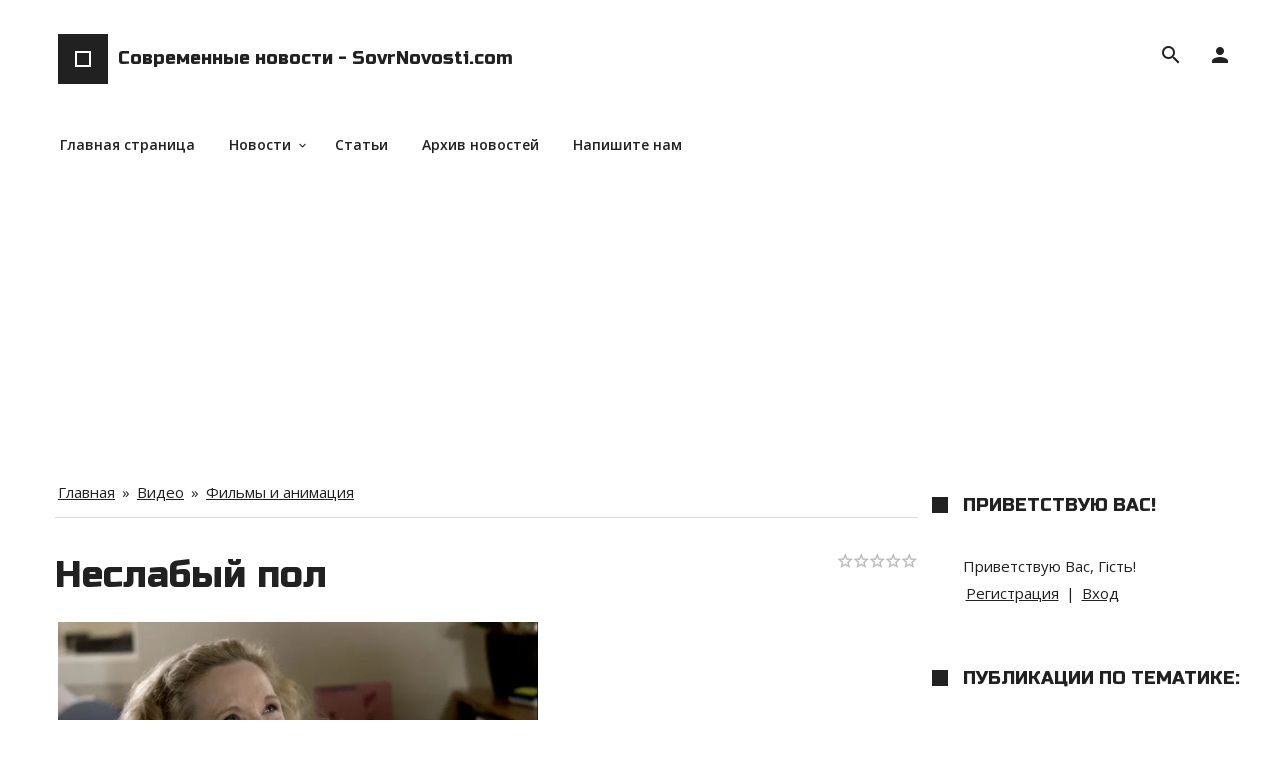

--- FILE ---
content_type: text/html; charset=utf-8
request_url: https://www.google.com/recaptcha/api2/aframe
body_size: 266
content:
<!DOCTYPE HTML><html><head><meta http-equiv="content-type" content="text/html; charset=UTF-8"></head><body><script nonce="Ldf-y5uIHC3u7c3QmLJPrA">/** Anti-fraud and anti-abuse applications only. See google.com/recaptcha */ try{var clients={'sodar':'https://pagead2.googlesyndication.com/pagead/sodar?'};window.addEventListener("message",function(a){try{if(a.source===window.parent){var b=JSON.parse(a.data);var c=clients[b['id']];if(c){var d=document.createElement('img');d.src=c+b['params']+'&rc='+(localStorage.getItem("rc::a")?sessionStorage.getItem("rc::b"):"");window.document.body.appendChild(d);sessionStorage.setItem("rc::e",parseInt(sessionStorage.getItem("rc::e")||0)+1);localStorage.setItem("rc::h",'1769203081232');}}}catch(b){}});window.parent.postMessage("_grecaptcha_ready", "*");}catch(b){}</script></body></html>

--- FILE ---
content_type: text/css
request_url: https://sovrnovosti.com/_st/my.css
body_size: 15586
content:
article,aside,details,figcaption,figure,footer,header,hgroup,menu,nav,section{display:block}
html{position:relative;margin-top:0;min-height:100%}
img,object,iframe,audio,video,table,embed{max-width:100%}
.myWinCont img{max-width:initial;}
.myWinCont input.commFl { width: auto; }
*{box-sizing:border-box}
.wysibb *,form#uf-register *:not(.captcha-answer),a.login-with i{box-sizing:content-box}
body{margin:0;font-size:15px;line-height:1.5;font-family:"Open Sans",serif;color:#212121}
table{font-size:100%}
.tmpl_body{background:#fff;padding:0!important;height:100%;min-height:100%;position:relative}
.main_wrapper{min-height:calc(100vh - 220px)}
img,form{border:0;margin:0}
a,input{outline:0}
a{color:#212121;text-decoration:underline;padding-left:3px;padding-right:3px}
.main_wrapper a:hover,#header .user-btns a:hover,#catmenu li a:hover{color:#fff;text-decoration:none;background-color:#212121;transition:all .15s ease}
.fancybox-nav:hover,.fakeArrow:hover{background-color:transparent}
a.no-bg:hover,a.no-bg:active{background:transparent}
a.no-bg{text-decoration:none}
ul[id^="uStarRating"] a{transition:none}
#header .user-btns a{color:#1c1830;font-size:15px}
h1,h2,h3,h4,h5,h6{font-weight:normal;margin:5px 0;padding:0;font-family:'Russo One'}
h1{font-size:16px;line-height:40px}
h2{font-size:15px;line-height:34px}
h3{font-size:14px;line-height:30px}
h4{font-size:18px;line-height:24px}
h5{font-size:15px;line-height:18px}
h6{font-size:13px;line-height:15px}
ul{list-style:square}
hr{clear:both;border:0;border-bottom:1px solid #dadada;padding:10px 0 0;margin:0 0 10px}
.manTdSep hr{padding:5px 0 0}
.uf-field:after,.uf-field:before,.head-t:before,.head-t:after,.head-r:before,.head-r:after,.inner:before,.inner:after,.wrapper:before,.wrapper:after,#catmenu:before,#catmenu:after,#casing:before,#casing:after,#header:before,#header:after{display:table;content:''}
.uf-field:after,.head-t:after,.head-r:after,.inner:after,.wrapper:after,#catmenu:after,#casing:after,#header:after{clear:both}
#casing input[type='submit'],#casing input[type='reset'],#casing input[type='button'],#casing button,a[role="button"]:not([class^="cke_"]),.sidebox .calMonth .calMonthLink:nth-child(odd){padding:15px 35px;color:#fff;font-size:14px;line-height:1.2;font-weight:700;display:inline-block;border:2px solid #212121;background-color:#212121;text-decoration:none;transform:scale(1);transition:all .1s ease;width:auto!important;cursor:pointer;-webkit-transform:perspective(1px) translateZ(0);transform:perspective(1px) translateZ(0);vertical-align:middle}
input.button[value=" + "],input.button[value="+"]{padding:10px!important}
#casing input[type='submit']:hover,#casing input[type='reset']:hover,#casing input[type='button']:hover,#casing button:hover,a[role="button"]:hover,.sidebox .calMonth .calMonthLink:nth-child(odd):hover{background:#fff;color:#212121}
#casing input[type='submit']:active,#casing input[type='reset']:active,#casing input[type='button']:active,#casing button:active,a[role="button"]:active,.sidebox .calMonth .calMonthLink:active{background-color:#212121;color:#fff;-webkit-animation-name:hvr-push;animation-name:hvr-push;-webkit-animation-duration:.15s;animation-duration:.15s;-webkit-animation-timing-function:linear;animation-timing-function:linear;-webkit-animation-iteration-count:1;animation-iteration-count:1}
#casing input[type='button'].u-comboedit{padding-right:35px!important}
#casing input[type='button']:disabled{background:#b8b8b8;border-color:#b8b8b8;color:#fff;cursor:default}
@-webkit-keyframes hvr-push{50%{-webkit-transform:scale(0.9);transform:scale(0.9)}
 100%{-webkit-transform:scale(1);transform:scale(1)}
}@keyframes hvr-push{50%{-webkit-transform:scale(0.9);transform:scale(0.9)}
 100%{-webkit-transform:scale(1);transform:scale(1)}
 }.site-n a,#catmenu li a{transition:all .15s ease-out}
@supports((-webkit-appearance:none) or (-moz-appearance:none) or (appearance:none)){input[type="checkbox"]{width:16px;height:16px;background-color:transparent;border:2px solid #212121;border-radius:0;cursor:pointer;position:relative;margin:0 3px 4px 0;-webkit-appearance:none;-moz-appearance:none;appearance:none;outline:0;min-width:16px;min-height:16px;box-sizing:border-box!important}
 input[type="checkbox"]:checked,input[type="checkbox"]:checked:hover{background-color:#212121;border-color:#212121}
 input[type="checkbox"]:checked:before{content:'';display:block;width:3px;height:9px;border:2px solid transparent;border-bottom-color:#fff;border-right-color:#fff;position:absolute;top:-3px;left:3px;-webkit-transform:rotate(43deg);-ms-transform:rotate(43deg);transform:rotate(43deg)}
 input[type="radio"]{display:inline-block;width:18px;min-width:18px;height:18px;padding:3px;border:2px solid #212121;border-radius:50%;cursor:pointer;vertical-align:middle;margin:3px 3px 4px 0;-webkit-appearance:none;-moz-appearance:none;appearance:none;outline:0;position:relative;box-sizing:border-box!important}
 input[type="radio"]:hover,input[type="checkbox"]:hover{background:#212121}
 input[type="radio"]:checked{border-color:#212121;background:transparent}
 input[type="radio"]:checked:before{content:'';display:block;height:8px;width:8px;border-radius:50%;background-color:#212121;position:absolute;left:50%;top:50%;transform:translate(-50%,-50%)}
 input[type="checkbox"]:disabled,input[type="radio"]:disabled{cursor:default;opacity:.4;background-color:#ddd}
}@supports(-ms-ime-align:auto){input[type="radio"]{-webkit-appearance:radio;width:auto;height:auto}
 input[type="checkbox"]{-webkit-appearance:checkbox;width:auto;height:auto;min-width:unset;min-height:unset}
}input[type=checkbox],.eVariant input,.eVariant label{vertical-align:middle}
.ucf-option .customCheckbox,.schBtn,#catmenu ul ul,.nav-head,#shop-basket ul li a:before,.slide,.eBlock+br,#allEntries .eTitle:after,.module_search .eTitle:after,.module_stuff .eTitle+hr,.ed-sep,a.mcReloadBtn img,a.mcSmilesBtn img,a.mcBBcodesBtn img,a.mcManageBtn img,.module_tests .eTitle:after,table.uTable+hr,#addEntForm input[type='hidden']+br{display:none}
.module_search form table td:first-child,#catmenu li.uWithSubmenu,.sidebox li.uWithSubmenu,.sidebox li.parent-li,.slide{position:relative}
.clr{clear:both}
.uf-with-tooltip:hover .uf-tooltip,.uf-wtt-hovered .uf-tooltip{z-index:9}
.material-icons,b.shop-itempage-price *{vertical-align:middle}
.wrapper{background-color:#fff;margin:0 auto;max-width:1230px;width:100%}
.head-l{float:left;width:calc(100% - 400px);padding:0 0 0 30px;line-height:55px;white-space:nowrap}
.head-r{float:right;width:400px;padding:0 10px;text-align:right}
.head-t{padding:30px 0}
.site-n{word-wrap:break-word;-ms-word-break:break-word;word-break:break-word;display:inline-block;vertical-align:middle;position:relative;margin-left:60px}
span.site-n:before{display:block;width:12px;height:12px;background:#212121;content:'';border:2px solid #fff;outline:17px solid #212121;position:absolute;left:-40px;top:calc(50% - 8px)}
.site-n a{font-size:18px;font-family:'Russo One';text-decoration:none}
.head-r .user-btns,div#sch-box{position:relative;height:50px;width:50px;float:right}
.head-r .user-btns{text-align:center}
div#sch-box{display:inline-block;position:relative;height:50px}
.header-search-box{position:absolute;width:320px;right:0;height:50px}
.header-search-box .i_search{cursor:pointer;position:absolute;right:0;padding:0 12px;line-height:50px;border-left:2px solid transparent;transition:border-left .05s}
.header-search-box .queryField{display:inline-block;width:0;padding:0;position:absolute;right:0;opacity:0;transition:width .5s,opacity .5s;padding:15px 10px;font-size:14px;margin:0}
.header-search-box .queryField:focus{background:#fff}
input.queryField.open+.i_search:hover{border-left:2px solid}
.header-search-box .queryField.open{width:100%;opacity:1}
.header-search-box .schQuery{position:relative;height:50px}
#user-box{opacity:0;position:absolute;right:50px;width:1px;line-height:50px;top:0;background:#fff;z-index:80;transition:width .3s ease,opacity .5s;overflow:hidden;white-space:nowrap}
.open.user-btns #user-box{opacity:1;width:270px}
.material-icons.i_person{cursor:pointer;line-height:50px}
.slides,.slide{padding:0;margin:0;list-style:none;max-height:60vh}
.slide:first-child{display:block}
.slide img{display:block;padding:0;margin:0;filter:brightness(.4);max-height:100%;object-fit:cover;width:100%}
.caption{position:absolute;color:#fff;left:50%;top:50%;width:70%;-webkit-transform:translate(-50%,-50%);transform:translate(-50%,-50%);z-index:15}
.cap-ttl{padding:20px 20px 10px;text-transform:uppercase;font-family:Russo One;font-size:37px}
.cap-ttl a{color:#fff}
.cap-ds{padding:0 20px 30px;font-size:14px}
.uf-reg-wrap h2{font-size:37px;padding-bottom:10px;margin-bottom:10px}
#header nav,.sidetitle{position:relative;width:100%}
.nav_menu_toggler{padding:19px 21px 19px 90px;cursor:pointer}
.nav_menu_toggler span{display:block;width:5px;height:5px;background-color:#212121;border-radius:50%;margin:1px 5px}
.navItemMore:hover .nav_menu_toggler span{background-color:#212121;transition:all .3s ease}
#catmenu ul,#catmenu li{padding:0;margin:0;list-style:none}
#catmenu ul.uMenuRoot{height:55px;overflow:hidden}
#catmenu ul.uMenuRoot.visible{height:auto;width:100%}
#catmenu ul.uMenuRoot.visible>li{display:inline-block!important}
#catmenu li{display:inline-block;word-wrap:initial;vertical-align:top}
#catmenu li a{display:inline-block;height:55px;padding:0 15px;font-size:14px;font-family:'Open Sans'}
#catmenu li a span{padding-bottom:5px;padding:18px 0 17px;display:inline-block;position:relative}
#catmenu .menu_tog{position:absolute;top:calc(50% - 5px);font-size:13px;right:7px;cursor:pointer;transition:all .15s ease}
#catmenu li.uWithSubmenu a{padding-right:25px}
#catmenu li a span{font-weight:600}
#catmenu li a.uMenuItemA span{font-weight:700}
#catmenu .uWithSubmenu ul li a span,a.archiveEntryTitleLink,#uEntriesList .uphoto a{font-weight:400}
.uWithSubmenu>ul>.uWithSubmenu .menu_tog{-webkit-transform:rotate(-90deg)!important;transform:rotate(-90deg)!important}
#catmenu li a:hover,#catmenu li a.uMenuItemA,#catmenu li.uWithSubmenu:hover>a{text-decoration:none}
div#catmenu{padding:0 30px 0 20px;position:relative}
nav ul li.navItemMore{display:none;position:absolute;right:10px;top:0;margin-bottom:-1px!important;padding-bottom:1px!important}
nav ul li.navItemMore:hover ul#overflow{opacity:1;visibility:visible;display:block;transition:all 1s ease}
nav #overflow{opacity:0;visibility:hidden;position:absolute;text-align:left;transition:all 1s ease}
nav #overflow li{float:none;border:1px solid #fff}
#catmenu ul ul#overflow,ul#overflow li ul{left:initial;right:-10px}
ul#overflow li.uWithSubmenu ul{left:initial;right:100%}
#catmenu #overflow li.uWithSubmenu .menu_tog{right:5px;-webkit-transform:rotate(90deg)!important;transform:rotate(90deg)!important;color:#fff}
#catmenu .uMenuRoot>li.uWithSubmenu:hover{background:#212121;color:#fff}
#catmenu ul ul li:hover>a{background:#fff;color:#212121}
#catmenu #overflow li:hover>.menu_tog,#catmenu li.uWithSubmenu li:hover>.menu_tog{color:#212121}
#catmenu .uMenuRoot>li.uWithSubmenu:hover>.menu_tog,#catmenu .uMenuRoot>li.uWithSubmenu:hover>a{color:#fff}
#catmenu #overflow li a{padding:0 15px 0 25px;border:1px solid #212121}
#catmenu li.uWithSubmenu:hover>ul,#catmenu ul ul li{display:block;border:1px solid #fff}
#catmenu ul ul{position:absolute;z-index:20;width:219px;top:55px;left:0;background-color:#212121}
#catmenu ul ul ul{top:-2px;left:217px;border-top:0}
#catmenu ul ul li a,#catmenu li li a.uMenuItemA{display:block;height:auto;line-height:normal;color:#fff;border:1px solid #212121}
.nav-head{padding:0 5px 0 5px;margin-left:10px;cursor:pointer;vertical-align:middle}
.nav-head a{color:#fff;text-decoration:none;vertical-align:middle}
#sidebar{float:right;width:25%;padding-top:30px}
.sidebox{margin:0;position:relative}
.no_avatar.material-icons{width:70px;height:70px;line-height:70px;background-color:#212121;color:#fff;font-size:32px;margin-bottom:10px}
#casing #content input.loginField{margin:7px 0;display:block}
form[id^="frmLg"]>div{width:320px!important}
.sidetitle{padding:11px 15px;color:#212121;font-size:18px;font-family:'Russo One';text-transform:uppercase;position:relative}
.sidetitle:before{content:'';display:block;width:16px;height:16px;position:absolute;background:#212121;left:-16px;top:calc(50% - 9px)}
.sidebox .inner{padding:25px 15px 50px}
.sidebox ul,.sidebox .catsTable{margin:0;padding:0;list-style:none}
.sidebox .catsTable,.sidebox .catsTable *{display:block;width:auto!important}
.sidebox li{list-style:none;padding:0}
.sidebox li a,.sidebox .catsTable td a{display:inline-block;padding:6px}
.sidebox li b{font-weight:normal}
.sidebox li a:hover,.sidebox .catsTable td a:hover{color:#fff;text-decoration:underline}
.sidebox .catsTable .catDescr{color:#727272;font-size:13px}
.sidebox .catNumData{color:#212121;display:inline-block}
.sidebox .calTable{width:100%;position:relative}
a.calMonthLink:nth-child(2){width:calc(100% - 86px);background:#212121;color:#fff;height:36px;display:inline-block;padding:0;text-decoration:none;text-transform:uppercase;font-weight:600;line-height:32px;border:2px solid #212121}
a.calMonthLink:nth-child(2):hover{background:#fff;color:#212121}
.sidebox .calTable tbody tr:nth-child(2) td{padding:12px 0;font-weight:700;text-transform:uppercase}
.calTable td{text-align:center;padding:0;line-height:32px;border:2px solid transparent}
.calMonth,.calWday,.calWdaySe,.calWdaySu{font-size:13px}
body:not(.tmpl_body) div[class^="cBlock"] .cMessage{padding-bottom:5px!important;line-height:16px}
body:not(.tmpl_body) div[class^="cBlock"]{font-size:13px;line-height:16px;padding-right:10px!important}
.noEntry,.archiveNoEntry{padding:40px 0;text-align:center}
.sidebox .calMonth{line-height:32px}
.sidebox .calMonth .calMonthLink:nth-child(1){float:left}
.sidebox .calMonth .calMonthLink:nth-child(3){float:right}
.sidebox .calMonth .calMonthLink:first-child,.sidebox .calMonth .calMonthLink:last-child{padding:6px;font-weight:normal;line-height:1;font-size:0}
.sidebox .calMonth .calMonthLink:first-child:after,a.swchItem:first-child span:after,a.swchItem:last-child span:after,.sidebox .calMonth .calMonthLink:last-child:after,.pgPrev span:after,.pgNext span:after{display:inline-block;font-size:20px;font-family:'Material Icons';-webkit-font-feature-settings:'liga' 1;font-feature-settings:'liga' 1;white-space:nowrap;word-wrap:normal;direction:ltr;-webkit-font-feature-settings:'liga';-webkit-font-smoothing:antialiased}
.popupbody a.swchItem:last-child span:after,.popupbody a.swchItem:first-child span:after{font-size:17px;vertical-align:bottom}
a.swchItem:first-child span:after,.sidebox .calMonth .calMonthLink:first-child:after,.pgPrev span:after{content:'keyboard_arrow_left'}
a.swchItem:last-child span:after,.pgNext span:after,.sidebox .calMonth .calMonthLink:last-child:after{content:'keyboard_arrow_right'}
.calMdayA{background:#212121;color:#fff}
.calMdayLink{padding:0;display:inline-block;width:100%;background:#212121;color:#fff;text-decoration:none}
.calMdayLink:hover{background:#fff;color:#212121}
.calTable .calMdayA,.calTable .calMdayIs,.calTable .calMdayIsA{border-color:#212121}
.sidebox ul ul{display:none;margin:0;padding:0 0 0 30px}
.sidebox li.uWithSubmenu.over>ul,.sidebox li.parent-li.over>ul{display:block}
.sidebox .answer{padding-top:5px}
.sidebox .answer>div{background-color:#dadada;padding-top:0!important;margin-top:3px}
.sidebox ul.rate-list{margin:0}
#shop-basket ul li a{padding:0;margin:0}
.user-box img{margin:0 0 10px;width:70px;height:70px;object-fit:cover}
.user-ttl{font-family:'Open Sans';padding:0 0 5px}
#content{float:left;width:75%;background:#fff;padding:30px 30px 60px}
#content fieldset{border:1px solid #dadada;padding:20px;margin:0 0 20px}
#content .calTable{width:100%;margin:0 0 30px}
#content .calTable tr:nth-child(2){background:#727272}
#content.wide-page{float:none;width:100%}
#casing label{cursor:pointer;vertical-align:middle}
div[id^="entryID"]{padding-top:10px}
.eBlock{border-spacing:0;margin:0 0 20px;clear:both;table-layout:fixed}
#content section>.eBlock{margin-top:10px}
.eBlock+table,.vep-comments table{margin:40px 0 0;border-spacing:0}
#content .vep-video-block img,#content .vep-screenshots img{border-radius:0}
#content .vcp-ratestars,.shop-item-brief{padding:5px 0}
.eBlock+table td[width="60%"],.vep-comments table td[width="60%"],.v-channel-page+div+table td[width="60%"],.shop-info table td[width="60%"]{font-size:18px;padding:0 0 20px}
.eBlock td{padding-left:0!important;padding-right:0!important}
.eTitle{padding:10px 0 0 0!important;color:#212121;font-family:Russo One;font-size:37px;font-weight:400}
#tstAddForm .eTitle{border-bottom:1px solid #dadada;padding-bottom:10px!important;font-size:25px}
#allEntries .eTitle{font-size:25px}
span[class^="sortBlock"]{line-height:42px}
.eTitle a{font-family:Russo One;text-decoration:none}
.eTitle div[style^="float:right"] a{font-size:inherit}
.u-star-rating-32+div{padding:10px 0}
.u-current-rating{max-width:100%}
#videocontent_comm,.vcp-details{font-size:12px}
.eDetails,.eDetails1,.eDetails2{clear:both;font-size:13px;padding:10px 0!important;line-height:22px}
.eDetails ul,.eDetails1 ul,.eDetails2 ul{line-height:normal}
.e-reads,.e-loads,.e-author,.e-date,.e-rating,.e-add,.e-tags,.e-category,.e-comments{margin:0 10px 0 0;line-height:25px}
.eDetails span a,.eDetails1 span a,.eDetails2 span a,a.e-category,a.e-comments{border:2px solid #212121;padding:0 4px;line-height:1;background:#212121;color:#fff;text-decoration:none;white-space:nowrap}
.eDetails span a:hover,.eDetails1 span a:hover,.eDetails2 span a:hover,a.e-category:hover,a.e-comments:hover{background:#fff;color:#212121}
.ed-value:before,.ed-value a:before,.e-comments:before,.e-category:before{font-family:Material icons;font-size:16px;line-height:15px;display:inline-block;vertical-align:middle;width:16px;text-align:center;padding:0 3px 0 1px;-webkit-font-feature-settings:'liga' 1;font-feature-settings:'liga' 1;white-space:nowrap;word-wrap:normal;direction:ltr;-webkit-font-feature-settings:'liga';-webkit-font-smoothing:antialiased}
.e-author .ed-value a:before,.e-add .ed-value a:before{content:'persone'}
.e-tags .ed-value a:before{content:'local_offer'}
.e-date .ed-value:before{content:'date_range'}
.e-rating .ed-value:before{content:'star_rate'}
.e-loads .ed-value:before{content:'file_download'}
.e-reads .ed-value:before{content:'remove_red_eye'}
.e-comments:before{content:'chat_bubble'}
a.e-category:before,span.e-category a:before{content:'folder'}
.e-author .ed-value a[title="E-mail"]:before{content:'mail'}
.e-author .ed-value a[title="Web-site"]:before{content:'link'}
.eAnswer+div{padding:13px 0}
.eBlock td.eMessage,.eBlock td.eText{padding:10px 0 20px!important}
.eDetails .ed-value a{vertical-align:middle}
.eDetails .ed-title,.eDetails2 .ed-title,.eDetails1 .ed-title{display:none}
.eMessage,.eText,.module_stuff .eBlock{margin:0;padding:10px 0!important;line-height:24px}
.eMessage img,.eText img{max-width:100%;height:auto!important;margin:5px 20px 5px 0!important;border:none!important}
.eMessage p,.eText p{margin:0;padding:0 0 5px 0;}
.eMessage,.eText,.cMessage{word-wrap:break-word}
.eBlock td.eMessage,.eBlock td.eMessage.eText{padding:20px 0 10px!important}
.pagesBottom b,.pagesBottom a,.pagesBlockuz b,.pagesBlockuz a,.pagesBlockuz1 b,.pagesBlockuz2 b,#pagesBlock1 b,#pagesBlock2 b,.plist b,.pagesBlockuz1 a,.pagesBlockuz2 a,#pagesBlock1 a,#pagesBlock2 a,a.pgSwch{display:inline-block;margin:2px 0}
span.pagesBlockuz1{margin-left:7px}
.pagesBottom b,.pagesBlockuz b,.pagesBlockuz1 b,.pagesBlockuz2 b,#pagesBlock1 b,#pagesBlock2 b,.pgSwchA b,.pagesBottom a,.pagesBlockuz a,.pagesBlockuz1 a,.pagesBlockuz2 a,#pagesBlock1 a,#pagesBlock2 a,a.pgSwch{color:#fff;font-size:14px;font-weight:700;min-width:36px;height:36px;line-height:32px;border:2px solid #212121;vertical-align:middle;text-align:center;padding:0 7px;background:#212121;text-decoration:none;transition:all .2s ease}
.pagesBottom b,.pagesBlockuz b,.pagesBlockuz1 b,.pagesBlockuz2 b,#pagesBlock1 b,#pagesBlock2 b,.pgSwchA b{color:#000;background:#fff;border-color:transparent}
.pgPrev span,.pgNext span,a.swchItem:last-child,a.swchItem:first-child span{font-family:'Material Icons';font-weight:normal;font-size:20px;font-size:0!important;-webkit-font-feature-settings:'liga' 1;font-feature-settings:'liga' 1;white-space:nowrap;word-wrap:normal;direction:ltr;-webkit-font-feature-settings:'liga';-webkit-font-smoothing:antialiased}
a.swchItem:last-child,a.swchItem:first-child,.pgPrev,.pgNext{background:#212121;border:2px solid #212121}
.pagesBottom a:hover,.pagesBlockuz a:hover,.pagesBlockuz1 a:hover,.pagesBlockuz2 a:hover,#pagesBlock1 a:hover,#pagesBlock2 a:hover,a.pgSwch:hover{color:#212121;background:#fff;text-decoration:none}
.pagesBottom a:active,.pagesBlockuz a:active,.pagesBlockuz1 a:active,.pagesBlockuz2 a:active,#pagesBlock1 a:active,#pagesBlock2 a:active,a.pgSwch:active{background:#212121;color:#fff;-webkit-animation-name:hvr-push;animation-name:hvr-push;-webkit-animation-duration:.15s;animation-duration:.15s;-webkit-animation-timing-function:linear;animation-timing-function:linear;-webkit-animation-iteration-count:1;animation-iteration-count:1}
.cBlock1,.cBlock2{margin:0!important;padding:5px 0!important}
#MCaddFrm input[type="text"].mchat{padding:8px 5px 9px!important;text-align:center}
a.mcReloadBtn:after,a.mcSmilesBtn:after,a.mcBBcodesBtn:after,a.mcManageBtn:after{font-family:'Material Icons';font-size:24px;-webkit-font-feature-settings:'liga' 1;font-feature-settings:'liga' 1;white-space:nowrap;word-wrap:normal;direction:ltr;-webkit-font-feature-settings:'liga';-webkit-font-smoothing:antialiased;border:2px solid transparent;padding:2px;transition:all .2s ease}
a.mcReloadBtn:hover:after,a.mcSmilesBtn:hover:after,a.mcBBcodesBtn:hover:after,a.mcManageBtn:hover:after{border-color:#212121;color:#212121}
a.mcReloadBtn:after{content:'refresh'}
a.mcSmilesBtn:after{content:'insert_emoticon'}
a.mcBBcodesBtn:after{content:'code'}
a.mcManageBtn:after{content:'mode_edit'}
#MCaddFrm img[id*="mcSecurImg"],#MCaddFrm .captcha-question{border:1px solid #212121!important;border-left:none!important;height:37px}
form#MCaddFrm .captcha-answer[name="code"]{width:100%;border-right:0}
#MCaddFrm select{padding:12px 4px!important;font-size:13px!important;min-width:20px!important}
.module_gb #content .cBlock1,.module_gb #content .cBlock2{padding:0 0 10px!important;margin:0 0 10px!important;border-bottom:1px solid #dadada}
[itemprop="author"]{color:#1c1830;font-family:Russo One;font-size:25px}
.cMessage{line-height:24px}
.cDetails{font-size:13px;padding:15px 0 5px}
.comEnt .cTop,.comEnt+div .cTop,#newEntryB .cTop{padding:0 0 10px 0;float:left;margin:0 0 0 87px}
.cTop>b{font-family:Russo One;font-size:25px}
.cTop *{font-weight:normal}
.cAnswer{padding:5px 0 0 0;font-style:italic;color:#464646;font-size:11px}
.commTd1{padding:5px 2px;width:20%}
#casing .codeButtons{margin-bottom:3px!important;margin-right:2px!important}
input.codeButtons{min-width:30px}
.eAttach{margin:10px 0;font-size:12px;color:#939fae}
.eAttach:before{content:"attach_file";color:#727272;font-family:"Material Icons";font-size:14px;font-weight:400;vertical-align:bottom;margin-left:-3px;-webkit-font-feature-settings:'liga' 1;font-feature-settings:'liga' 1;white-space:nowrap;word-wrap:normal;direction:ltr;-webkit-font-feature-settings:'liga';-webkit-font-smoothing:antialiased}
.eRating{font-size:11px}
.commReg{padding:10px 0;text-align:center}
a.groupModer:link,a.groupModer:hover{color:blue}
a.groupAdmin:link,a.groupAdmin:hover,.manTdError,.commError{color:red}
a.groupVerify:link,a.groupVerify:hover{color:green}
.replaceTable{font-size:12px;padding:20px;border:0;background:#fff}
.outputPM{border:1px solid #dadada;margin:4px 0 4px 30px}
.inputPM{border:1px solid #dadada;margin:4px 0}
.uTable{border-spacing:0;margin:0;padding:0}
.uTable td{padding:8px 10px;white-space:nowrap;border-bottom:1px solid #dadada}
.uTable .myWinSuccess,.uTable .uPM{padding-right:20px}
.uPM{margin-right:20px}
.gDivRight{overflow:auto;padding-bottom:20px;padding-top:10px}
.userSchFrm form input[name="user"]{width:200px!important}
.eAttach .entryAttachSize{padding-left:4px}
.manTable,.sidebox #shop-basket .empty{text-align:left}
.manTable .manTd1{font-size:13px;line-height:14px;width:30%}
#casing.popuptable{background:#fff;min-height:100vh;margin:0 auto}
.popuptitle{background:#212121;text-transform:uppercase;padding:13px 20px;color:#fff;font-size:25px;font-family:'Russo One';width:100%}
.popupbody{padding:20px;font-size:12px;color:#212121;width:100%}
.popupbody div[align="center"]{overflow:auto}
.popupbody .user_avatar{width:100px;height:100px;border:1px solid #dadada;display:inline-block;overflow:hidden}
.popupbody *{font-size:13px!important}
.popuptable table{text-align:left;color:#212121}
table#usch input,form[name="fuser"] input,.popupbody #addform input,form[name="memform"] input,form[name="memform"] select{margin:7px 4px!important;vertical-align:middle}
input[name="user"]{min-width:200px}
#sidebar input[name="user"],.myWinCont input[name="user"]{min-width:initial}
.archiveDateTitleLink{font-family:Russo One;font-size:18px}
.archiveEntryTitle ul{margin:2px 0;list-style:none;padding:0}
td.archiveEntryTitle{padding:6px 0;border-bottom:1px solid #dadada}
td.archiveDateTitle{padding-top:30px}
.archiveEntryTitle .archiveEntryTime{font-size:14px;font-weight:700;margin-right:10px}
.archiveEntryTime:after{content:'';display:table;clear:right}
.archiveEntryTime{float:left}
form#tstAddForm tr:nth-last-child(-2n+2) td{padding-top:20px}
form#tstAddForm tr:first-child td{padding-bottom:10px}
div#pagesBlock1{position:relative;padding-bottom:10px;width:100%;text-align:right;margin-bottom:10px}
div#pagesBlock1:not(:empty):after{content:'';display:block;height:1px;background-color:#dadada;position:absolute;width:100%;bottom:0}
h2.photo-etitle{text-align:left;margin-bottom:10px;padding-top:20px;font-size:37px;font-weight:400;padding-bottom:10px}
#uEntriesList .uEntryWrap{min-width:33.33%;padding:0 0 30px;box-sizing:border-box}
#uEntriesList .entryBlock{display:block!important}
.module_stuff .eDetails{border-top:0;padding:0!important}
#photoModalWrap .fancybox-wrap,#photoModalWrap .fancybox-inner,#photoModalWrap .fancybox-outer{max-width:100%}
ul.form-fields input[type=file]{padding:11px!important}
.category_row .catName{font-size:13px;font-family:"Open Sans",serif}
.ve-screen a:hover:before,span.vep-playbutton:before{content:'play_circle_filled';text-shadow:0 2px 5px rgba(0,0,0,0.15);color:#fff;font-family:"Material Icons";font-size:48px;font-weight:400;cursor:pointer;text-decoration:none;position:absolute;top:50%;left:50%;-webkit-font-feature-settings:'liga' 1;font-feature-settings:'liga' 1;white-space:nowrap;word-wrap:normal;direction:ltr;-webkit-font-feature-settings:'liga';-webkit-font-smoothing:antialiased;-webkit-transform:translate(-50%,-50%);transform:translate(-50%,-50%)}
#casing .ve-screen{border-radius:0}
span.vep-playbutton{background:0}
input.manFlTxt{min-width:60px}
.ve-screen a:hover{text-decoration:none;background:rgba(0,0,0,.6)}
table.catsTable td,.fastLink{padding:4px 0}
.manTdBut{padding:10px}
.user_avatar img{width:100px;border-radius:50%}
.cMessage .user_avatar img{width:70px;margin:-35px 10px 5px -90px}
.pollBlock{font-family:'Open Sans'!important}
.comEnt .cMessage:not(.uc-message),.comEnt .cMessage:not(.uc-message)+div,.comEnt+div .cMessage:not(.uc-message),#newEntryB table[class^="cBlock"] .cMessage:not(.uc-message){padding-left:90px!important}
.pollBlock .pollLnk,#TstSbm{margin-top:10px}
.pollQue,.pollAns,.pollLnk a,.pollTot{font-size:13px!important}
.pollQue{padding-bottom:5px}
td.eVariant label{margin-left:7px}
div#content section>h2{color:#212121;font-family:Russo One;padding-bottom:5px;margin-bottom:12px}
.goods-list .list-item>table>tbody>tr>td:nth-child(even){padding:0 10px}
.shop-item-price{padding:3px 0;font-family:'Russo One';font-size:27px!important}
.catalog-item,.uTable td.uTopTd{font-family:'Russo One'}
#content .shop-itempage-viewed-title{margin-top:40px;font-size:25px}
a.shop-item-title{font-size:18px;font-family:'Russo One';line-height:1.48;text-decoration:none}
.catalog-item>a{float:left}
#content table.catalog h3{margin:0}
.shop-options .val label{margin:4px 4px 0}
.shop-options span.opt{font-weight:bold}
.shop-options span.val{font-weight:normal}
#content table.catalog a,.shop-tabs.with-clear li a:hover{text-decoration:none!important}
#content .flist a,#content .slist a{text-decoration:underline!important}
b.shop-itempage-price~input{margin:2px 5px}
div#order-submit #order-button{height:auto}
.shop-options li{padding:2px 0!important}
.v-entry .ve-title{background:0;font-size:13px;font-weight:400;padding:0}
#videocontent_title h1.vep-title{background:0;font-family:'Russo One',sans-serif;padding:0}
.ve-details .ve-details1,.v-entry-page .vep-separator,.v-channel-page .vcp-descr{background:0;border-bottom:1px solid #dadada}
.v-entry-page .vep-screenshots{padding:10px 0}
.v-entry-page h1.vep-title,.vcp-top h1.vcp-title{font-size:37px;background:0;padding:0 20px 10px 0;margin-bottom:15px;float:none;line-height:1.2}
.v-channel-page .vcp-image{float:right}
.list-item:not(:last-child),#goods_cont .goods-list:not(:last-child) .list-item{border-bottom:1px solid #dadada;padding-bottom:15px;margin-bottom:15px}
.module_shop hr+h2{padding-top:50px}
ul.shop-tabs.with-clear li{border:0;padding:0;height:auto;overflow:hidden;margin-right:2px}
ul.shop-tabs.with-clear{border:2px solid #212121;height:auto;background:#212121;margin-top:20px}
ul.shop-tabs.with-clear .postRest1 a,.shop-tabs.with-clear li:not(.postRest1) a:hover{background:#fff;color:#212121}
ul.shop-tabs.with-clear li a{font-family:'Russo One',sans-serif;font-size:18px;line-height:1.39;color:#fff;display:inline-block;padding:10px 20px 7px}
td.shop-itempage-images img{-webkit-filter:brightness(1);filter:brightness(1);transition:all .3s ease}
td.shop-itempage-images img:hover{-webkit-filter:brightness(60%);filter:brightness(60%);transition:all .3s ease}
.shop-itempage-price span{font-size:27px;font-family:'Russo One';font-weight:400}
#casing button.fstChoiceRemove{border:0}
#footer{padding:18px 0;background-color:#212121;color:#fff;font-size:13px}
#footer .wrapper{padding:0 30px;background-color:transparent}
.foot-l{float:left;width:50%}
.foot-r a{color:#fff}
.foot-r{float:right;width:50%;text-align:right}
.forum-box{padding:20px 20px 60px;background:#fff;width:100%}
.gTable,.postTable{border-spacing:0;margin-bottom:10px}
tr[class^="ThrBotRow"] td{padding-top:4px;padding-bottom:2px}
tr[class^="FrmTopButtonsRow"]>td{padding:2px 0}
.gTable tr:last-child td{border-bottom-color:transparent!important}
table.gTable img{max-width:none}
.gTable:not(.cat-blocks) .gTableTop{padding:10px 20px;color:#fff;font-size:25px;font-family:'Russo One',sans-serif;background-color:#212121}
.gTableTop a{color:#fff;text-decoration:none}
table.gTable .gTableTop a:hover{text-decoration:none!important}
table.gTable .gTableSubTop,.postTdTop{background-color:#f2f2f2;font-weight:bold;padding:4px 30px!important;height:40px;line-height:40px;font-size:13px;position:relative}
.gTable#invoice-table,.gTable#shop-price-list{border-collapse:collapse}
#casing .forum-box .gTableSubTop:only-child{background-color:transparent;color:#212121;font-family:'Russo One',sans-serif;font-size:18px;border-bottom:1px solid #dadada;height:50px;line-height:50px;padding-left:3%;font-weight:400}
td.forumNameTd .forum{font-family:Russo One;font-size:18px}
table#shop-price-list .gTableSubTop:first-child{font-size:1.2em!important}
.gTableBody,.gTableBody1,.gTableBottom,.gTableError,table.gTable .forumNameTd,.forumLastPostTd,.threadNametd,.threadAuthTd,.threadLastPostTd,.threadsType,.postPoll,.newThreadBlock,.newPollBlock,.newThreadBlock,.newPollBlock,.gTableRight,.postTdInfo,.codeMessage,.quoteMessage,.forumIcoTd,.forumThreadTd,.forumPostTd,.gTableLeft,.threadPostTd,.threadViewTd,.postBottom{padding:15px 30px!important;border-bottom:1px solid #dadada}
.threadIcoTd,td.threadsDetails{border-bottom:1px solid #dadada}
#casing select.searchForumsFl{width:100%;max-width:initial}
.postPoll,.postTdInfo,.postBottom,.posttdMessage{border-bottom:0}
form[action="/forum/"] .gTableBody1{border-bottom-color:transparent}
.postBottom{border-top:1px solid #dadada;padding:3px 7px}
div#imblock1 div:first-child,.postRankName,.reputation,.goods-list.shop-itempage-buy-btns>*,input#addcBut{margin-top:5px}
div#iplus{margin-top:1px}
a.forum,a.threadLink{padding:0;font-size:16px}
input#delPsSbm{font-size:13px!important}
.gTableError{color:#f00}
a.catLink{text-decoration:none}
a.catLink:hover{text-decoration:underline}
.lastPostGuest,.lastPostUser,.threadAuthor{font-weight:bold}
.archivedForum{font-size:8pt;color:#f00!important;font-weight:bold}
.forumDescr{max-width:500px}
.forumViewed{font-size:9px}
.forumBarKw{font-weight:normal}
a.forumBarA:hover{text-decoration:none}
.fastLoginForm{font-size:12px}
.forumMemSwch .swchItem{font-size:12px;padding:3px 4px;line-height:12px;background:#212121!important;color:#fff}
.forumMemSwch .swchItem span:after{font-size:12px!important}
.switch,.pagesInfo{padding:0;font-weight:600;font-size:12px}
.pagesInfo{background:#212121;color:#fff}
.switch>a,.pagesInfo{padding:4px 7px}
.switchActive{padding:4px 7px;font-weight:normal;color:#fff;background-color:#212121;font-size: 11px}
span#filter_by{line-height:55px;margin-right:5px}
a.switchDigit,a.switchBack,a.switchNext{text-decoration:none}
a.switchDigit:hover,a.switchBack:hover,a.switchNext:hover{background:#fff;color:#212121}
input.fastSearch[type="text"]{min-width:223px;margin-left:6px}
.userRights{padding:10px 0}
.threadNoticeLink,.pollSubmit{font-weight:bold}
.threadsType{height:20px;font-weight:bold}
.threadsDetails,.forumOnlineBar{padding:5px 10px}
a.threadPinnedLink{font-weight:bold;color:#f63333!important}
a.threadFrmLink{color:#939fae!important}
.postpSwithces{font-size:8pt}
.thDescr{font-weight:normal}
.forumNamesBar{font-size:13px;padding:3px 0}
.forumModerBlock{padding:3px 0}
.postUser{font-weight:bold}
.postRankIco{margin-bottom:5px}
.signatureHr{margin-top:20px}
.postTdInfo,.posttdMessage{padding:20px}
.postTdInfo{text-align:center;border-right:1px solid #dadada}
.posttdMessage{line-height:18px}
.pollQuestion{text-align:center;font-weight:bold}
.pollButtons,.pollTotal,.no_avatar{text-align:center}
.pollSubmitBut,.pollreSultsBut{width:140px;font-size:8pt}
.pollSubmit{font-weight:bold}
.pollEnd{text-align:center;height:30px}
.codeMessage,.quoteMessage,.uSpoilerText{font-size:12px;padding:10px;margin:0 0 20px;background:#e1e3e6;border:1px solid #dadada!important;color:#555}
.signatureView{display:block;font-size:8pt;line-height:14px;padding:0 0 0 10px;border-left:3px solid #dadada}
.edited{padding-top:30px;font-size:8pt;text-align:right;color:gray}
.editedBy{font-weight:bold;font-size:8pt}
.statusBlock{padding-top:3px}
.statusOnline{color:#0f0}
.statusOffline{color:#f00}
.newThreadItem{padding:0 0 8px;background:url(/.s/t/1726/12.gif) no-repeat 0 4px}
.newPollItem{padding:0 0 8px;background:url(/.s/t/1726/12.gif) no-repeat 0 4px}
.pollHelp{font-weight:normal;font-size:8pt;padding-top:3px}
.pollButton{padding:15px 0;margin:20px 0 0;border-top:1px solid #ccc}
.smilesPart{padding-top:5px;text-align:center}
.userAvatar{border:1px solid #939fae;padding:2px}
.pollButtons button{margin:0 10px 0 0!important}
.postIpLink{text-decoration:none}
.thread_subscribe{text-decoration:none;color:#fff}
.thread_subscribe:hover{text-decoration:underline}
.postip,.postip a{font-size:11px;color:#939fae}
.UhideBlockL{background:0;border:1px solid #dadada;padding:10px;color:#939fae}
.UhideBlockL a{color:#939fae;text-decoration:underline}
a.goOnTop{vertical-align:middle}
.header-search-box .queryField,#casing input[type='text'],#casing input[type='password'],#casing textarea,#casing input[type='file'],#casing select,.filterBlock{font-size:14px;font-family:'Open Sans',serif;padding:14px 12px 15px;text-decoration:none;border:1px solid #212121;transition:all .15s ease;vertical-align:middle}
input,select,textarea{margin-bottom:3px;margin-top:3px;border-radius:0}
[name="szw"],[name="szh"]{margin:6px}
#casing #content input[name="iws1"],#casing #content input[name="ihs1"],#casing .forum-box input[name="iws1"],#casing .forum-box input[name="ihs1"]{padding:10px 5px;margin:7px 0;text-align:center}
[name="szw"]{margin-left:0}
#casing select[name="time"],#casing select[name="period"],#casing select[name="pya"],#casing select[name="pma"],#casing select[name="pda"],#casing select[name="pha"],#casing select[name="pmia"],#casing select[name="ya"],#casing select[name="ma"],#casing select[name="da"],#casing select[name="ha"],#casing select[name="mia"],#casing input#date1,#casing input#cdate1,#casing input#invoice_sum1,#casing input#date2,#casing select#sdate,#casing #uf-birthday-d,#casing #uf-birthday-m,#casing #uf-birthday-y,#casing select[name="by"],#casing select[name="bd"],#casing select[name="bm"]{min-width:inherit;margin:7px 4px}
#casing select.codeButtons{min-width:inherit}
form#uf-register .uf-text[type="password"]{width:85%;padding-left:5px;padding-right:5px}
#casing input[type='button'].u-comboedit{background:#212121 url(/.s/t/1726/arrow-down.png) no-repeat;background-position:96% 50%,50% 50%;color:#fff;padding-right:35px!important}
#casing input[type='button'].u-comboedit:hover{background:#fff url(/.s/t/1726/arrow-down.png) no-repeat;background-position:96% 50%,50% 50%;color:#212121;padding-right:35px!important}
input[type="file" i]{cursor:pointer;padding:10px 12px 9px!important}
#casing input[name="passw"]{background-color:#fff}
#casing input[type='text'],#casing input[type='password'],#casing textarea,#casing input[type='file']{background-color:#f2f2f2}
#casing input[type=text].iCode_main_inp{padding:17px 3px!important;font-size:11px!important;margin:3px 0!important}
.header-search-box .queryField:focus,#casing input[type='text']:focus,#casing input[type='password']:focus,#casing textarea:focus,#casing input[type='file']:focus{background-color:#fff;outline-offset:0}
form[name="mform"] table td:first-child:not([align="center"]){text-align:right;padding-right:5px}
input.commFl,textarea.commFl,.prosFl,.consFl,.mchat,.sidebox .loginField,.postTextFl{width:100%;box-sizing:border-box}
#casing select{padding-right:30px;min-width:200px;max-width:300px;cursor:pointer;vertical-align:middle}
form[name="searchform"] input,form[name="searchform"] select{margin:7px 4px!important}
#casing select[name="time"],#casing select[name="period"],#casing select[name="pya"],#casing select[name="pma"],#casing select[name="pda"],#casing select[name="pha"],#casing select[name="pmia"],#casing select[name="ya"],#casing select[name="ma"],#casing select[name="da"],#casing select[name="ha"],#casing select[name="mia"],#casing input#date1,#casing input#cdate1,#casing input#invoice_sum1,#casing input#date2,#casing select#sdate,#casing #uf-birthday-d,#casing #uf-birthday-m,#casing #uf-birthday-y{min-width:auto;margin:7px 4px}
.uf-fields-wrap{max-width:300px;margin:auto}
input#fCode,input[id^="captcha-answer-"],input[id^="captcha-skey"]{height:auto;padding:8px 10px!important}
#addEntForm img.captcha-question{margin-top:1px}
div#pagesBlock1>*{line-height:34px}
#casing select:not([multiple]){-webkit-appearance:none;-moz-appearance:none;appearance:none;background:url(/.s/t/1726/arrow-down.png);background-repeat:no-repeat;background-position:calc(100% - 13px) 50%}
#casing select::-ms-expand{display:none}
#mchatMsgF{min-height:60px}
#casing textarea{resize:vertical}
#MCaddFrm table{border-spacing:0}
#MCaddFrm table td{padding:5px 0}
#MCaddFrm table td:first-child:not(:only-child) input:not(.captcha-answer){width:97%!important}
#MCaddFrm table td:last-child:not(:only-child) input:not(#mchatBtn){width:97%!important;float:right}
#iplus input{width:auto!important}
td.ThrForumBarCl12{width:auto}
.csTop{overflow:hidden}
input.fastNav,input.fastSearch[type="submit"],#filter_word+input[type="submit"]{padding:15px 12px!important}
#thread_search_field{width:calc(100% - 55px)!important;max-width:223px;margin:3px 4px 6px!important}
div[id^="imblock"]>span:first-child{width:34px;display:inline-block;text-align:center;padding-right:0!important}
div[id^="imblock"]>div:first-child,#iplus>div{line-height:34px;vertical-align:middle}
div[id^="imblock"]{clear:both}
.editImgBlock{padding-left:7px}
.uplFileFl,label.com-order-wrap select{margin-left:7px!important}
.ucoz-forum-post-image-interface{padding-left:12px}
[id^="catSelector"]{width:auto!important;padding-left:3px!important;padding-right:3px!important}
span[class^="id-good"]{vertical-align:middle;line-height:32px}
.manTable select{max-width:300px}
#doSmbBt,.u-combobut,#content .xw-tl,#content .xw-bl,#content .u-menuvsep,div#cont-shop-invoices>.filter_table{display:none}
#casing .u-comboeditcell,#casing .u-combo{border:0!important;background:none!important}
#casing .u-combolist,#content .xw-mc{padding:5px 3px;background:#fff;border:1px solid #dadada;margin:0;font-size:12px!important;color:#939fae!important}
#content .xw-ml,#content .xw-mr{margin:0;padding:0;background:0}
#uNetRegF table{text-align:left}
#uNetRegF table table{clear:both}
#uNetRegF table table td{padding:5px 0 0 0}
.sidebox .gTable{background:0;border:0}
.sidebox .forumDescr{color:#212121}
.sidebox .gTableTop,.sidebox .gTableSubTop,.sidebox .forumNameTd{border:0;background:0;color:#212121;text-transform:none;height:auto;line-height:normal;overflow:visible;font-size:13px!important;font-family:'Open Sans',serif;box-shadow:none}
.sidebox .gTable ul{padding:0 0 0 20px}
table.gTable input{margin-bottom:5px}
.sidebox .gTableTop,.sidebox .gTableSubTop{padding:5px!important}
form#shop-price-form{overflow-x:auto;padding-bottom:30px;padding-top:20px}
.sidebox .gTableTop:hover,.sidebox .gTableSubTop:hover,.sidebox .gTableTop:hover u,.sidebox .gTableSubTop:hover u,.parent-li em:hover{color:#fff;cursor:pointer;background:#212121}
.sidebox .gTableTop[onclick*="shopCatBlocks"]:before,.sidebox .gTableSubTop:before,.parent-li em{content:"+";width:20px;height:20px;display:inline-block;text-align:center;margin-right:5px;line-height:20px;background-color:transparent;transition:all .2s ease}
.sidebox .gTableSubTop:before{content:'-'}
.sidebox .gTableTop:hover:before,.sidebox .gTableSubTop:hover:before{color:#212121;transition:all .2s ease;background-color:#fff;cursor:pointer}
.manTable td input,.manTable td textarea{max-width:99%}
.manTable td input#id_file_add{max-width:none}
.opt_vals .gTableSubTop{padding-left:0;background:0;height:48px}
#content form[action$="search/"] table{width:100%}
#content form[action$="search/"] table td{white-space:normal!important}
#content form[action$="search/"] table td+td{width:30%}
#content .queryField{width:70%!important}
#slideshowBlock7{margin:0 0 20px}
#selectPhotosBtn{height:auto!important}
.cats-select-btn{text-shadow:inherit!important}
#slider{text-align:center;position:relative;overflow:hidden}
.custom-navigation,.custom-controls-container{bottom:0;z-index:10}
i.material-icons.flex-prev,i.material-icons.flex-next{position:absolute;right:0;padding:11px;border:2px solid #212121;background:#212121;color:#fff;cursor:pointer;z-index:15;transition:all .15s ease}
i.material-icons.flex-prev:hover,i.material-icons.flex-next:hover{color:#212121;background:#fff}
i.material-icons.flex-prev:active,i.material-icons.flex-next:active{color:#fff;background:#212121;padding:7px}
i.material-icons.flex-next{bottom:0}
i.material-icons.flex-prev{bottom:55px}
.flex-control-nav{display:none}
.gphoto,.smiles img{max-width:inherit}
#baseLogForm td:first-child{width:25%}
#message.wysibb-texarea{border:0;background-color:transparent;box-shadow:none;margin:0}
#message.wysibb-texarea:focus{border:0}
.ucoz-forum-post-image-preview{max-width:inherit!important;max-height:35px!important}
div#shop-basket ul li{padding-left:45px;background-size:30px!important;background-position:0 50%!important}
form#MCaddFrm{padding:15px 0 0!important;border-top:1px solid #dadada;max-width:280px;margin:0 auto}
iframe#mchatIfm2{border-top:1px solid #dadada;max-width:280px;margin:0 auto;display:block}
#shop-basket,.rate-list{text-align:center}
.eBlock>tbody>tr>td>div[style="float:right"]{margin-right:5px}
#casing #MCaddFrm textarea#mchatMsgF{padding:5px}
#casing #invoice-form-export,#casing #invoice-form-print,#casing #invoice-form-send-el-goods{font-size:24px;padding:9px 12px;vertical-align:middle;margin-right:7px;width:48px;overflow:hidden;display:none;font-weight:400}
#casing #invoice-form-export.material-icons,#casing #invoice-form-print.material-icons,#casing #invoice-form-send-el-goods.material-icons{display:inline-block;margin-bottom:4px}
img.captcha-renew{margin-left:3px}
.fil_togg_wrapper+hr+table td{display:inline-block;width:50%!important;text-align:left!important}
.fil_togg_wrapper+hr+table tr{display:flex;flex-wrap:wrap}
.fil_togg_wrapper+hr+table td:nth-child(even){text-align:right!important}
.fil_togg_holder{background:#212121;border:2px solid #212121;display:inline-block;padding:9px;cursor:pointer;transition:all .15s ease}
.fil_togg_holder:hover{background:#fff;color:#212121}
.fil_togg_wrapper{background-color:#f2f2f2;padding:10px;color:#fff;margin:13px 0}
table.filter_table td,table.status_table td{padding:0 5px}
#casing table.status_table td input:first-child,#casing table.status_table td select:first-child,#casing table.filter_table td input:first-child,#casing table.filter_table td select:first-child{margin-left:0!important}
#casing table.status_table td input:last-child,#casing table.status_table td select:last-child,#casing table.filter_table td input:last-child,#casing table.filter_table td select:last-child{margin-right:0!important}
div#cont-shop-invoices .status_table select,div#cont-shop-invoices>div:first-child form,table.filter_table td input:not(:first-child),table.filter_table td select:not(:first-child){margin-left:4px!important}
div#cont-shop-invoices .status_table select:not(#status-filter),input#gbsbm{margin-top:13px}
div#invoice_cont #invoice-form,table.filter_table td input,table.filter_table td select,form#invoice-form select{margin:7px 4px 6px 4px!important}
div#cont-shop-invoices>div:first-child form input{margin:7px 2px 6px 4px}
#invoice_cont #invoice-form+hr,.fil_togg_wrapper+hr{display:none!important}
#order-table>table{border-spacing:0;margin-bottom:20px}
.order-item-nom{font-weight:600}
#content #order-table .order-head th,.gtable#invoice-table .gTableSubTop{border-bottom:2px solid #212121;color:#212121;font-family:Russo One;font-size:18px;font-weight:400;padding:11px 4px;background:0}
td.order-item-cnt input{margin:-9px 0!important}
form#checkout-form{max-width:500px}
form#checkout-form input,form#checkout-form textarea{width:100%;margin:7px 0!important}
form#checkout-form input.text.promo{width:90%}
#content #order-table .order-item td{border-bottom:1px solid #dadada}
#content #order-table td{padding:15px 4px}
.methods-list td{color:#727272}
.methods-list .label{font-size:15px;line-height:26px;color:#212121}
#spec-form .spec-value{white-space:normal}
input#print-button{margin-right:7px;margin-bottom:13px}
table#shop-price-list td.forumIcoTd{font-size:13px!important}
.catalog:not(:first-child){padding:20px 0;border-bottom:1px solid #dadada;margin-bottom:20px}
div#cont-shop-checkout h2,h3#shop-balance,.eAnswer{padding-top:20px;padding-bottom:10px}
.methods-list{margin-bottom:20px}
img#user-avatar{min-width:30px}
.shop-itempage-viewed-title,#recommended_products_title{font-family:'Russo One';font-size:25px;color:#212121;padding:20px 0}
span.shop-pros{background:#e8ffda}
span.shop-cons{background:#ffe7e7}
.shop-cons,.shop-pros{display:block;padding:15px}
.shop-cons b,.shop-pros b{display:block;font-family:'Russo One';font-size:18px}
select#user-filter{float:right}
.mobile-menu-container{position:fixed;left:-100%;width:40%;top:0;padding-top:5px;z-index:2001;background-color:#212121;overflow:auto;height:100%;transition:left .5s ease;-webkit-overflow-scrolling:touch}
.owerflow-layer{display:none;background:transparent;transition:background .5s ease}
.owerflow-layer.openned{display:block;position:fixed;left:0;right:0;top:-100px;bottom:0;background:rgba(1,1,1,0.3);z-index:1991;transform:translate3d(0,0,0);height:150%}
.mm-wrapper.openned .mobile-menu-container,.mm-wrapper.openned{left:0}
.mm-wrapper{position:absolute;top:-100px;height:calc(100% + 100px);left:-100%;width:40%;background:#212121;transition:left .5s ease;z-index:1992}
i.material-icons.i_close{color:#fff;padding:10px 11px;right:15px;top:115px;display:block;text-align:right}
#casing #uf-register .uf-field{white-space:normal}
#transactions_filters td,.module_shop h3#shop-balance+table td{display:block;width:100%;text-align:left!important}
#transactions_filters td select{margin-left:4px}
#casing #order-but-recalc{float:none}
::-webkit-scrollbar{width:12px;height:10px}
::-webkit-scrollbar-button{width:0;height:0}
::-webkit-scrollbar-thumb{background:#212121;border:1px solid #fcfaff;width:5px}
::-webkit-scrollbar-track{background:#f2f2f2;border:2px solid #212121;border-radius:0}
::-webkit-scrollbar-corner{background:transparent}
body{scrollbar-base-color:#212121;scrollbar-3dlight-color:#212121;scrollbar-highlight-color:#212121;scrollbar-track-color:#f2f2f2;scrollbar-arrow-color:#212121;scrollbar-shadow-color:#212121;scrollbar-dark-shadow-color:#212121}
::-moz-selection{background:#212121;color:#fff}
::selection{background:#212121;color:#fff}
@supports(display:flex){div#casing:not(.popuptable){width:100%;display:-webkit-flex;display:-moz-flex;display:-ms-flex;display:-o-flex;display:-ms-flexbox;display:-webkit-box;display:flex;-ms-flex-line-pack:start;-webkit-align-content:flex-start;align-content:flex-start;-ms-flex-pack:justify;justify-content:space-between}
 div#casing:before,div#casing:after{display:none}
}@media only screen and (min-width:960px){#catmenu #overflow li.uWithSubmenu .menu_tog{top:21px}
 #toolbarMainContainer{display:block}
}@media only screen and (max-width:1200px){.wrapper{width:auto}
 .fil_togg_wrapper+hr+table td:nth-child(-n+2){width:100%!important}
 .fil_togg_wrapper+hr+table td:nth-child(even){text-align:left!important}
}@media only screen and (max-width:960px){@supports(display:flex){div#casing{-webkit-flex-wrap:wrap;-ms-flex-wrap:wrap;-o-flex-wrap:wrap;flex-wrap:wrap}
}#catmenu .menu_tog{right:0}
 .head-l,.foot-l,.foot-r{width:auto;text-align:center;padding:12px 0;max-height:55px}
 .head-r{padding:16px 10px;width:auto}
 .header-search-box{width:auto}
 .header-search-box .queryField.open{-webkit-appearance:none;border-radius:0;width:calc(100vw - 10px);background:#212121;height:53px;border-color:#fff;outline-color:#fff;color:#fff}
 #user-box{background:#212121;right:0}
 .open.user-btns #user-box{opacity:1;width:calc(100vw - 10px)}
 .header-search-box .i_search,.material-icons.i_person{line-height:53px}
 .head-r .user-btns,.head-r #sch-box{width:25px;margin-right:5px}
 #header a,#header .user-btns a,#header .user-btns{color:#fff}
 #header{padding:0;background-color:#212121}
 .sidebox .calTable{width:230px}
 .site-n,.site-n a{font-size:32px}
 .cap-ttl{padding:15px 20px 10px;font-size:18px}
 .cap-ds{padding:0 20px 30px}
 #footer{padding:20px 0}
 .foot-l,.foot-r{padding:0;float:none}
 select#user-filter{float:none}
 #content,#sidebar{float:none;width:100%}
 .nav-head{display:inline-block}
 li.ucf-options{padding-right:50px}
 html[style^="margin-top:"],html[style^="margin-top:"] body{position:static}
 .mw-hide,#header nav,.forum-box .gTableSubTop,.forum-box .forumIcoTd,.forum-box .forumThreadTd,.forum-box .forumPostTd,.forum-box .forumLastPostTd,.forum-box .threadIcoTd,.forum-box .threadPostTd,.forum-box .threadViewTd,.forum-box .threadAuthTd,.forum-box .threadLastPostTd,.forum-box .legendTable,.forum-box .fFastSearchTd,.forum-box .fFastNavTd,.forum-box .funcBlock,.forum-box .userRights,.forum-box .forumNamesBar,.forum-box td.postBottom,.forum-box td.postTdInfo,#toolbarMainContainer,.custom-controls-container{display:none}
 .forum-box .gTableTop{padding:10px 20px}
 .forum-box .postTable,.forum-box .postTable tbody,.forum-box .postTable tr,.forum-box .postTable td{display:block;width:auto!important}
 .postBottom td{display:inline-block!important;padding:0 2px}
 .postTdInfo{border-right:0;border-bottom:1px solid #dadada}
 .forum-box .postTdTop{text-align:left;height:auto;line-height:normal;font-size:13px;padding:10px 20px;border-bottom-width:1px}
 .forum-box .postTdTop+.postTdTop{padding:10px 20px!important;border-bottom-width:2px;font-size:11px;font-weight:normal}
 .head-t{padding:0;position:fixed;background-color:#212121;color:#fff;width:100%;height:55px;z-index:190}
 span.site-n:before{width:8px;height:8px;background:#fff;border:2px solid #212121;outline:10px solid #fff;left:-30px}
 .site-n{margin-left:40px}
 .head-r,.head-l{padding:0}
 html#root{margin-top:55px!important}
 .tmpl_body>header{height:55px;position:fixed;z-index:200;width:100%;top:0;transition:top .2s ease;transform:translate3d(0px,0px,0px)}
 header.nav-up{top:-55px;height:auto}
 header.nav-down{top:0}
 div#uNMenuDiv1:before{content:'close';position:absolute;color:#fff;font-family:"Material Icons";font-size:20px;padding:17px;-webkit-font-feature-settings:'liga' 1;font-feature-settings:'liga' 1;white-space:nowrap;word-wrap:normal;direction:ltr;-webkit-font-feature-settings:'liga';-webkit-font-smoothing:antialiased}
 #casing:not(.module_shop) #content>section>table:nth-child(-n+5) td:not(.calMdayIs){display:block;width:100%;padding:5px 0;text-align:left}
 #casing>#content>section>table table.calTable td{display:table-cell!important;width:auto!important;text-align:center!important}
 #casing:not(.module_shop) .catsTd{min-width:100%}
 #casing:not(.module_shop) #content>section>table:nth-child(-n+5) td [class^="pagesBlockuz"]{white-space:pre-wrap!important}
 form[name="searchform"] .gTable>tbody>tr>td.gTableBody1{display:block;height:auto!important}
 form[name="searchform"] input[name="kw"]{max-width:100vw;width:290px}
 #cont-shop-invoices{max-width:100vw;padding-bottom:30px}
 #cont-shop-invoices #invoice_cont{overflow-x:auto}
 #cont-shop-invoices>table>tbody>tr>td{display:block;width:100%!important;text-align:left}
 .main_wrapper{min-height:calc(100% - 130px)}
 span.slist a{padding:5px;display:inline-block;font-size:14px}
 .gTableBody,.gTableBody1,.gTableBottom,.gTableError,table.gTable .forumNameTd,.forumLastPostTd,.threadNametd,.threadAuthTd,.threadLastPostTd,.threadsType,.postPoll,.newThreadBlock,.newPollBlock,.newThreadBlock,.newPollBlock,.gTableRight,.postTdInfo,.codeMessage,.quoteMessage,.forumIcoTd,.forumThreadTd,.forumPostTd,.gTableLeft,.threadPostTd,.threadViewTd,.postBottom{padding:15px 23px!important}
}@media only screen and (max-width:737px){.popupbody .allUsersBtn{display:block}
 .module_search form td[nowrap='nowrap']{display:block}
 #casing.module_search #sfSbm{padding:15px}
 #main-content form[action$="search/"] table td+td{width:100%}
 #uEntriesList .uEntryWrap{width:50%!important}
 .module_photo #content #uEntriesList .entryBlock{text-align:center}
 [itemprop="author"]{font-size:20px}
}@media only screen and (max-width:640px){span.pagesBlockuz1{text-align:center;padding-top:10px}
 [itemprop="author"]{font-size:16px}
 .mobile-menu-container,.mm-wrapper{width:50%}
 td.u-comboeditcell input[id^="catSelector"].x-selectable,#addPhtFrm #uCatsMenu7{min-width:290px}
 #content{padding:30px 15px 40px}
 .catalog-item>a{position:inherit}
 .site-n,.site-n a{font-size:22px}
 .cap-ds{padding:7px 10px 15px}
 .caption{width:100%}
 .cap-ttl{font-size:15px}
 .cap-ds{font-size:12px}
 .eMessage img,.eText img{width:100%!important;float:none;margin:0 0 20px!important}
 #thread_search_form,#forum_filter,#thread_search_form,#puzadpn,td.pollResults tr td.pollPos{display:none}
 .uTable .user_avatar img{width:50px}
 span[id^=iCode]{display:block;padding-left:38px}
 .forum-search{display:block}
 .shop-tabs{border-bottom:0!important}
 .shop-tabs li{border-bottom:1px solid #a7a6a6}
 .shop-info{clear:both}
 .catalog td.catalog-item{display:block!important;width:100%!important;overflow:hidden!important;max-width:calc(100vw - 35px)}
 td.shop-itempage-images{width:inherit!important;display:block;text-align:center}
 td.shop-itempage-images #ipreview{display:block;margin:0 auto 10px}
 .shop-itempage-images+td,table.shop_spec td{display:block}
 td.pollResults tr{display:block;margin-bottom:4px;border:1px solid #dadada;padding:3px}
 td.pollResults tr td{display:inline-block}
 @supports(display:flex){td.pollResults tr,.uploaderPhotosContainer{display:-webkit-flex;display:-moz-flex;display:-ms-flex;display:-o-flex;display:-ms-flexbox;display:flex;-webkit-flex-wrap:wrap;-ms-flex-wrap:wrap;-o-flex-wrap:wrap;flex-wrap:wrap}
 .uploaderPhotosContainer{-webkit-justify-content:space-around;-ms-flex-pack:distribute;justify-content:space-around}
 }td#phM4 div{float:none!important;padding:10px 0}
 .manTdBut>*{display:block}
 td.pollAnsw{width:100%!important}
 .form-fields div.fileinput,.form-fields #flUpPhotosCount{float:none;min-height:auto;top:10px}
 td.pollResults tr td:not(.pollAnsw){width:auto!important;padding:2px}
 #addEntForm ul.form-fields>li{width:100%}
 table.catsTable td,#goodsform .manTable>tbody>tr>td{display:block;width:100%!important}
 .emptyPlaceholder,.uploaderPhotosContainer,#flUpPhotosCount{width:auto!important;height:auto!important;min-height:90px;position:initial!important;max-height:350px;margin:0!important}
 #order-table{overflow:auto}
 td.forumMemNum,.forumMemSwch{display:block;text-align:left;padding:4px 10px;width:100%}
 #order-table::-webkit-scrollbar{height:10px}
 #uEntriesList .uEntryWrap{padding:0 0 10px}
 #order-table::-webkit-scrollbar-track{border-radius:0;background-color:rgba(0,0,0,0.14)}
 #order-table::-webkit-scrollbar-thumb{background-color:#212121;border-radius:0;border:1px solid #fff}
 td.shop-itempage-images+td table td,.manTable .manTd1,.manTable .manTd2{display:block;width:100%;text-align:left}
 .goods-list.shop-itempage-buy-btns{float:none!important;padding:20px 0}
 .goods-list.shop-itempage-buy-btns div{display:inline-block;margin-left:7px;vertical-align:middle}
 .popupbody>div>div:not(.udtb){float:none!important}
 .popupbody>div>div.udtb:nth-child(2n){background-color:#f5f3ff}
 #addPhtFrm #uCatsMenu7,#casing form #uCatsMenu7,td.u-comboeditcell input[id^=catSelector].x-selectable{min-width:280px;max-width:280px}
}@media only screen and (max-width:480px){ul.shop-tabs.with-clear li a{width:100%}
 h1{font-size:30px}
 h2{font-size:22px}
 h3{font-size:17px}
 h4{font-size:15px}
 h5{font-size:14px}
 h6{font-size:13px}
 .eTitle{font-size:27px}
 .mobile-menu-container,.mm-wrapper{width:60%}
 form#addPhtFrm .navTabs>*,td.ucf-smiles,td.ucf-message-wrap{display:block;width:100%}
 #addPhtFrm ul.form-fields>li,#addPhtFrm ul.xPhtBlock>li{width:100%}
 .shop-options .val label{display:block;padding-bottom:5px}
 .shop-tabs li{border-bottom:0}
 ul.shop-tabs.with-clear li{float:none}
 #cont-shop-checkout .methods-list .fw{width:100%}
 form#addPhtFrm .manTable>tbody>tr>td,.commTable>tbody>tr>td{display:block;width:100%}
 .gTableTop{font-size:1.5em}
 .site-n,.site-n a{font-size:16px;margin-left:0}
 .commTable td.commTd2>table>tbody>tr>td{display:block;width:100%}
 table.smiles tr,table.smiles td{display:inline-block;float:left}
 .cap-ttl{padding:10px 20px;font-size:14px}
 .cap-ds.description,i.material-icons.flex-prev,i.material-icons.flex-next,.codeButtons,.smilesPart,span.site-n:before{display:none}
 input.codeButtons{padding:5px!important}
 select.codeButtons{padding:5px 25px 5px 5px!important;min-width:inherit!important}
 .cap-ds a{display:inline-block}
 .manTable td input,.manTable td textarea{max-width:97%}
 .manTable .manTd1{width:auto}
 #uNetRegF tr td:first-child{max-width:20%!important;white-space:normal!important;font-size:11px}
 #uNetRegF #fAvatar,#uNetRegF #fAvatarU{display:block;margin:0 0 3px}
 #uNetRegF #fAvatarU+input{position:relative;margin:0 0 0 -10px}
 .uNetDescr{font-size:9px}
 #fTerms{float:left;margin:2px 10px 10px 0}
 #fTerms+label{font-size:11px!important;vertical-align:top}
 #fTerms~div{font-size:9px;padding:10px 0 0}
 .copy{font-size:9px}
 form[name="memform"]>*{display:block}
 #addEntForm .manTable td,#addEntForm .commTd1,#addEntForm .commTd2,form#addEntForm>table>tbody>tr:first-child>td:first-child,.calendarsTable,.calendarsTable>tbody,.calendarsTable>tbody>tr,.calendarsTable>tbody>tr>td{display:block;width:100%}
 #content .calTable{width:100%;margin:0 0 20px}
 #content .calMonth{text-align:left;text-transform:uppercase}
 .posttdMessage{padding:10px 20px 30px}
 .postUser{font-size:14px}
 #frM53 .gTableLeft,#frM53 .gTableRight{display:block;width:auto!important}
 .opt_vals td{display:table-cell!important}
 .opt_items{max-width:97%}
 #uEntriesList .uEntryWrap{width:100%!important}
 .manTable td #idAreaoEditbrief td,.manTable td #idAreaoEditmessage td,.manTable td #idAreaoEditdscr td{display:table-cell}
 .forumContent>table:first-child>tbody>tr>td:not(:empty){text-align:center;display:block;width:auto;padding:5px 10px}
 table.switches{margin-top:5px}
 .gTableBody,.gTableBody1,.gTableBottom,.gTableError,.forumNameTd,.forumLastPostTd,.threadNametd,.threadAuthTd,.threadLastPostTd,.threadsType,.postPoll,.newThreadBlock,.newPollBlock,.newThreadBlock,.newPollBlock,.gTableRight,.postTdInfo,.codeMessage,.quoteMessage,.forumIcoTd,.forumThreadTd,.forumPostTd,.gTableLeft,.threadIcoTd,.threadPostTd,.threadViewTd,.postBottom{padding:15px!important}
 .forum-box .postTdTop{padding:10px 20px 0!important}
 .forum-box .postTdTop+.postTdTop{padding:5px 20px 10px}
 #casing form#addEntForm .iCode_el .iCode_el_tooltip{white-space:normal;min-width:180px;text-align:center}
 .social-accounts{white-space:nowrap;float:left}
 .udtb{overflow:hidden}
 #casing form #uCatsMenu7{min-width:290px}
}@media only screen and (max-width:360px){.mobile-menu-container,.mm-wrapper{width:70%}
 #casing .ucf-avatar{float:none}
 #casing .ucf-content,#casing .uc-content{margin:0}
 #casing select{max-width:290px}
 form[name="addform"] input[type="button"],form[name="addform"] input[type="reset"]{margin-bottom:7px}
 .v-channel-page .vcp-image{float:none}
 table#total-sum td{display:block}
 .site-n,.site-n a{font-size:22px}
 span.site-n{width:175px;word-wrap:break-word;text-overflow:ellipsis;overflow:hidden;white-space:nowrap;color:#fff}
 .eTitle{font-size:20px}
 .nav-head .icon{position:absolute;width:40px;right:20px;top:12px}
 #casing .forumModerFuncs select{max-width:245px}
 .forumModerFuncs{padding:0 10px}
 .goods-list .list-item>table>tbody>tr>td,table.eBlock td{display:block;width:100%;padding:5px 0;text-align:left}
 .module_load #content section table:nth-child(3) td .pagesBlockuz1,.module_photo #content section table:nth-child(1) td .pagesBlockuz1,.module_publ #content section table:nth-child(3) td .pagesBlockuz1{display:block}
 .shop-imgs.with-clear,.goods-list .list-item>table>tbody>tr>td:first-child{text-align:center}
 .shop-imgs img{display:inline-block;float:none}
 a#leftSwch,a#rightSwch{margin:0 auto}
 tr.ThrTopButtonsRow1>td{padding-left:4px}
 div#content{padding:20px 15px 30px}
 td.gTableTop #subscribe{float:none}
 .recaptcha-wrapper{max-width:290px}
 .recaptcha-wrapper [id^="recaptcha_"]{-webkit-transform:scale(0.88);transform:scale(0.88)}
 .commTable{padding:0}
 #casing textarea{max-width:100%}
 .shop_spec .fstMultipleMode .fstControls{width:auto}
 form[name="mform"] td:not([align="center"]),form[name="mform"] table td:first-child:not([align="center"]){display:block;text-align:left;width:100%;padding-left:0;padding-right:0}
 form[name="mform"] td input,form[name="mform"] td textarea{width:100%!important}
 td.frmBtns{text-align:start}
 .gTableRight input{margin:3px auto}
 #casing input[type='file']{width:80%;overflow:hidden;vertical-align:middle}
 #casing .fileinput input[type='file']{width:100%}
 .forum-box{padding:20px 0}
 span[class^="sortBlock"]{line-height:1.2}
 .spec-values,.shop_spec_sub,.shop_spec_val{padding:0!important}
 table.shop_spec td,table.shop_spec td .item-action{display:block;text-align:left}
 .sidebox .inner{padding:25px 15px 50px}
 .cMessage .user_avatar img{float:none;margin:0 auto;display:block}
 .cMessage .user_avatar{display:block}
 .comEnt .cMessage,.comEnt .cMessage+div,.comEnt+div .cMessage,#newEntryB .cMessage{padding-left:0!important}
 .comEnt .cTop,.comEnt+div .cTop,#newEntryB .cTop{margin:0}
 .cMessage>a:first-child{padding:0!important}
 .forumContent .forum-pages,.forumContent .FrmTopButtonsRow2 td,.forumContent .ThrTopButtonsRow2 td{padding-left:10px}
}.slider-menu{overflow:hidden}
.slider-menu__container{position:relative;top:0;left:0;transition:left .2s}
.slider-menu__menu{margin:0;padding:0;list-style:none}
.slider-menu__menu .slider-menu__menu{position:absolute;top:0;left:100%;width:100%;opacity:0;transition:opacity .2s;visibility:hidden}
.slider-menu__menu .slider-menu--active{opacity:1;visibility:visible}
.slider-menu__item--vertical .slider-menu__back{display:none}
.slider-menu__item--vertical .slider-menu__menu{position:relative;top:auto;left:auto;display:none;visibility:visible;opacity:1}
.slider-menu{font-weight:600}
.slider-menu__back .slider-menu__text{display:block;width:16px;height:16px;color:transparent;-moz-mask-image:url(/.s/t/1726/arrow.svg);-webkit-mask-image:url(/.s/t/1726/arrow.svg);mask-image:url(/.s/t/1726/arrow.svg);-moz-mask-size:cover;-webkit-mask-size:cover;mask-size:cover;background-color:rgba(37,37,37,.3);-ms-transform:rotate(180deg);-webkit-transform:rotate(180deg);transform:rotate(180deg);background-color:#fff}
.slider-menu__back:hover .slider-menu__text{background-color:#fff}
.slider-menu__desc:before{content:'- '}
.slider-menu__item{padding:0 15px}
.slider-menu__link{display:block;text-decoration:none;color:#fff;padding:10px 0;transition:all .2s;border-bottom:1px solid #dadada;font-size:16px}
.slider-menu__link:hover .slider-menu__desc{color:#fff}
.slider-menu__item:active{background-color:#252525}
.slider-menu__link--active-link .slider-menu__desc{color:#fff}
.slider-menu--has-children>.slider-menu__link:before{float:right;content:"";display:block;width:14px;height:14px;margin-top:5px;transition:transform .2s,margin-top .2s;-moz-mask-image:url(/.s/t/1726/arrow.svg);-webkit-mask-image:url(/.s/t/1726/arrow.svg);mask-image:url(/.s/t/1726/arrow.svg);-moz-mask-size:cover;-webkit-mask-size:cover;mask-size:cover;background-color:#fff}
.slider-menu--has-children>.slider-menu__link:hover:before{background-color:#fff}
.slider-menu__item--vertical .slider-menu__menu .slider-menu__link:hover{color:#fff}
.slider-menu__item--vertical.slider-menu--has-children>.slider-menu__link:before{-ms-transform:rotate(90deg);-webkit-transform:rotate(90deg);transform:rotate(90deg);margin-top:6px}
.slider-menu__item--vertical.slider-menu--has-children>.slider-menu__link.slider-menu__link--active-link:before{background-color:#fff;-ms-transform:rotate(270deg);-webkit-transform:rotate(270deg);transform:rotate(270deg);margin-top:4px}
@-moz-document url-prefix(){.slider-menu--has-children>.slider-menu__link:before,.slider-menu--has-children>.slider-menu__link:hover:before,.slider-menu__item--vertical.slider-menu--has-children>.slider-menu__link.slider-menu__link--active-link:before,.slider-menu__back .slider-menu__text{background-color:transparent!important;background-repeat:no-repeat}
 .slider-menu--has-children>.slider-menu__link:before,.slider-menu__back .slider-menu__text{background-image:url('/.s/t/1726/arrow.svg')}
}